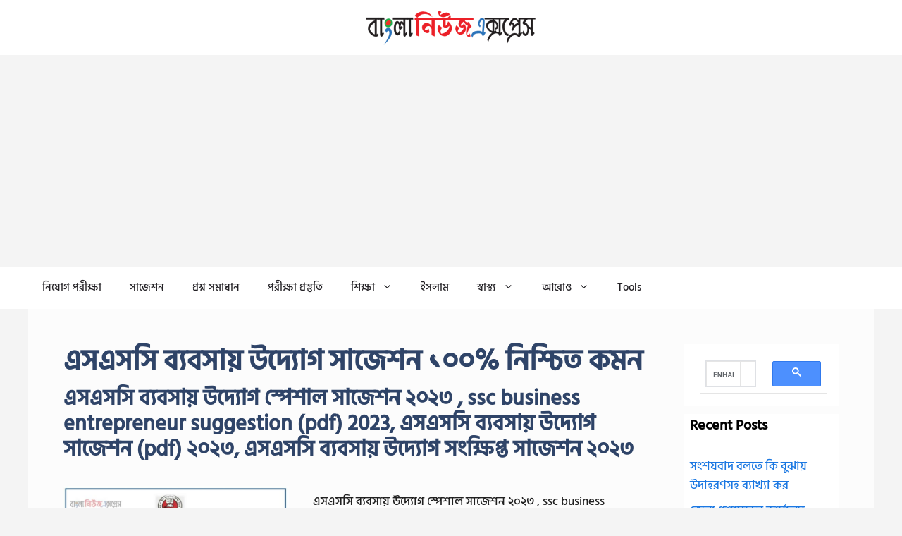

--- FILE ---
content_type: text/html; charset=utf-8
request_url: https://www.google.com/recaptcha/api2/aframe
body_size: 114
content:
<!DOCTYPE HTML><html><head><meta http-equiv="content-type" content="text/html; charset=UTF-8"></head><body><script nonce="hz2PburxPH3tf-jJXTYBiw">/** Anti-fraud and anti-abuse applications only. See google.com/recaptcha */ try{var clients={'sodar':'https://pagead2.googlesyndication.com/pagead/sodar?'};window.addEventListener("message",function(a){try{if(a.source===window.parent){var b=JSON.parse(a.data);var c=clients[b['id']];if(c){var d=document.createElement('img');d.src=c+b['params']+'&rc='+(localStorage.getItem("rc::a")?sessionStorage.getItem("rc::b"):"");window.document.body.appendChild(d);sessionStorage.setItem("rc::e",parseInt(sessionStorage.getItem("rc::e")||0)+1);localStorage.setItem("rc::h",'1764022242944');}}}catch(b){}});window.parent.postMessage("_grecaptcha_ready", "*");}catch(b){}</script></body></html>